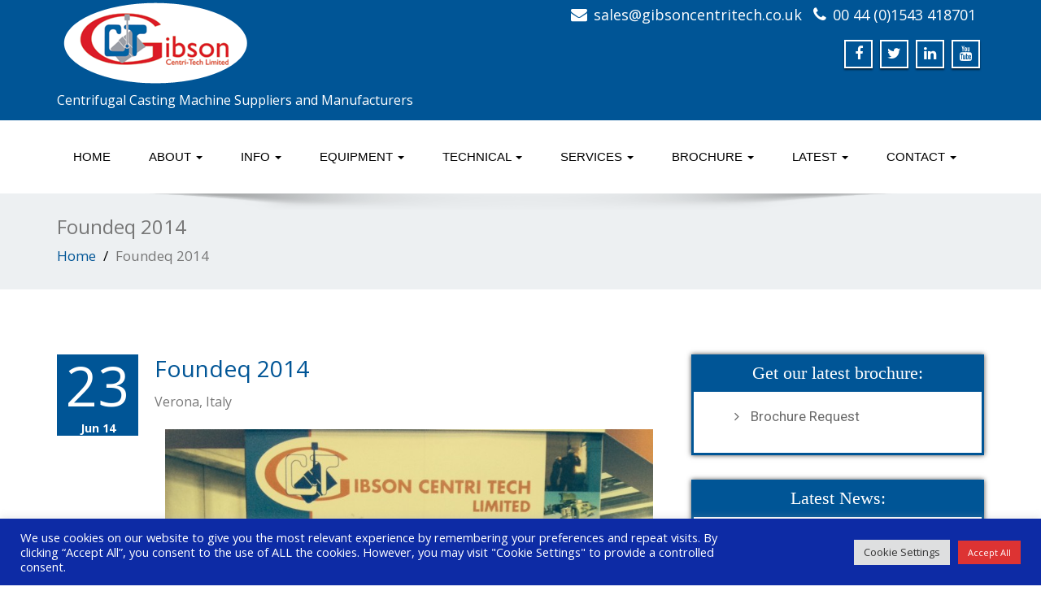

--- FILE ---
content_type: text/html; charset=UTF-8
request_url: https://www.gibsoncentritech.com/foundeq-2014-verona/
body_size: 14585
content:
<!DOCTYPE html>
 <!--[if lt IE 7]>
    <html class="no-js lt-ie9 lt-ie8 lt-ie7"> <![endif]-->
    <!--[if IE 7]>
    <html class="no-js lt-ie9 lt-ie8"> <![endif]-->
    <!--[if IE 8]>
    <html class="no-js lt-ie9"> <![endif]-->
    <!--[if gt IE 8]><!-->
<html lang="en-US"><!--<![endif]-->
<head>
	<meta http-equiv="X-UA-Compatible" content="IE=edge">
    <meta name="viewport" content="width=device-width, initial-scale=1.0">  
    <meta http-equiv="Content-Type" content="text/html" charset="UTF-8" />
	<meta name="generator" content="WordPress 4.9.26"/>
	<title>Centrifugal Casting Machines | Foundeq 2014</title>
	<link rel="stylesheet" href="https://www.gibsoncentritech.com/wp-content/themes/enigma-premium/style.css" type="text/css" media="screen" />
			<link rel="shortcut icon" href="https://www.gibsoncentritech.com/wp-content/uploads/2015/07/favicon.png" /> 
		
	<style type="text/css">
#enigma_nav_top ul li.current-menu-parent { background-color:#005596 !important; }
#enigma_nav_top ul li.current-menu-parent { color:#fff; } 
a.dropdown-toggle{ color:#fff; }

#wrapper{
	background: #ffffff;
} 
/*  header contact info section ***/
.header_section{
	background-color:#005596 !important;
	color:#fff;
}
/** navbar menus ***/
.navigation_menu{
	background-color: #fff;
	border-top:2px solid #005596 !important;
}

.navbar-default .navbar-nav > .active > a, .navbar-default .navbar-nav > .active > a:hover, .navbar-default .navbar-nav > .active > a:focus {
	background-color: #005596 !important;
}


.navbar-default .navbar-nav > .open > a,
.navbar-default .navbar-nav > .open > a:hover,
.navbar-default .navbar-nav > .open > a:focus {
	background-color: #005596 !important;
}

.navbar-default .navbar-nav > li > a:hover,
.navbar-default .navbar-nav > li > a:focus {
	background-color: #005596 !important;
}

.dropdown-menu {
	background-color: rgba(19, 101, 151, 0.9);
}
/** headings titles css ***/
.enigma_heading_title h3 {
	border-bottom: 4px solid #005596 !important;
	color: #3b3b3b;
}
.enigma_heading_title2 h3 {
	border-bottom: 2px solid #005596 !important;
	color: #3b3b3b;
}
/** slider css ***/
.carousel-list li {
	background:rgba(19, 101, 151, 0.8);
}

/** service  section css ***/
.enigma_service_iocn{
	border: 4px solid #005596 !important;
	background-size: 100% 200%;
	background-color:#005596 !important;
	background-image: linear-gradient(to bottom, #005596 !important 50%, #fff 50%);
}
.enigma_service_area:hover .enigma_service_iocn i {
	color:#005596 !important;	
}
.enigma_service_area:hover .enigma_service_iocn{
	background-position: 0 -100% !important;
	background-color:#ffffff !important;
}

.enigma_service_iocn_2 i{
	background: #fff;
	border: 4px solid #005596 !important;
}
.enigma_service_iocn_2 i{
	color: #005596 !important;
	background-size: 100% 200%;
	background-image: linear-gradient(to bottom, #fff 50%, #005596 !important 50%);
 }
  .enigma_service_area_2:hover .enigma_service_iocn_2 i{
	background-position: 0 -100%;
	color: #ffffff;
	background-color:#005596 !important;
}

/****************portfolio css ********************************************************
********************************************************************************/

.enigma_home_portfolio_showcase .enigma_home_portfolio_showcase_icons a {
	background-color: #005596 !important;
	border:2px solid #005596 !important;
	color:#fff;
}
.enigma_home_portfolio_showcase .enigma_home_portfolio_showcase_icons a:hover{
	background-color: #ffffff !important;
	border:2px solid #005596 !important;
	color:#005596 !important;
}
.enigma_home_portfolio_caption {
	border-left:1px solid #ccc;
	border-bottom:4px solid #005596 !important;
	border-right:1px solid #ccc;
}

.enigma_home_portfolio_caption:hover{
    background: #005596 !important;
}
.enigma_home_portfolio_caption:hover  h3 a ,.enigma_home_portfolio_caption:hover  small{
   color: #ffffff;
}
.img-wrapper:hover .enigma_home_portfolio_caption{
 background: #005596 !important;
 border-left:1px solid #005596 !important;
	border-bottom:4px solid #005596 !important;
	border-right:1px solid #005596 !important;
}
.img-wrapper:hover .enigma_home_portfolio_caption  h3 a,.img-wrapper:hover .enigma_home_portfolio_caption  small{
 color: #ffffff;
}

.enigma_proejct_button a {
	background-color: #f8504b;
	color: #FFFFFF;
	border: 2px solid #005596 !important;
	transition: all 0.4s ease 0s;
}
.enigma_proejct_button a:hover {
	background-color: #ffffff;
	color: #005596 !important;
	border: 2px solid #005596 !important;
	text-decoration:none;
	
}


.enigma_carousel-prev, .enigma_carousel-next {
    background-color: #fff;
	border: 2px solid #005596 !important;
}
.enigma_carousel-prev:hover, .enigma_carousel-next:hover {
    background-color: #005596 !important;
	color:#fff;
}
.enigma_carousel-prev:hover i, .enigma_carousel-next:hover i{
    color:#fff !important;
}
.enigma_carousel-prev i,
.enigma_carousel-next i {
	color: #005596 !important;
}

/*** project detail ***/
.enigma_portfolio_detail_pagi li a {
	color: #404040;
	border:2px solid #005596 !important;
	text-align:center;
	background-size: 100% 200%;
	background-color: #005596 !important;
    background-image: linear-gradient(to bottom, #005596 !important 50%, #ffffff 50%);
   -webkit-transition: all ease 0.5s;
    -moz-transition: all ease 0.5s;
    transition: all ease 0.5s;
	
}
.enigma_portfolio_detail_pagi li a:hover {
	color: #404040;
	border:2px solid ffffff;
	background-position: 0 -100%;
	background-color:#ffffff;
}

.enigma_portfolio_detail_pagi li a span{
	color:#fff;
	line-height:35px;
}
.enigma_portfolio_detail_pagi li a:hover span{
	color:#ffffff;
}
.enigma-project-detail-sidebar p small {
	color:#777777;
	
}

.enigma-project-detail-sidebar .launch-enigma-project a {

	color: #ffffff;
	border: 2px solid #005596 !important;
	background-size: 100% 200%;
	background-color: #005596 !important;
    background-image: linear-gradient(to bottom, #005596 !important 50%, #ffffff 50%);
   -webkit-transition: all ease 0.5s;
    -moz-transition: all ease 0.5s;
    transition: all ease 0.5s;
}
.enigma-project-detail-sidebar .launch-enigma-project a:hover {	
	background-color: #ffffff !important;
	color: #005596;
	border: 2px solid #005596;
	background-position: 0 -100%;	
}

/** gallery css **/

.enigma_gallery_showcase .enigma_gallery_showcase_icons a {
	background-color: #005596 !important;
	border:2px solid #005596 !important;
	color:#fff;
}

.enigma_gallery_showcase .enigma_gallery_showcase_icons a:hover{
	background-color: #ffffff;
	border:2px solid #005596 !important;
	color:#005596 !important;
}


/**************** blog css ********************************************************
********************************************************************************/

/** blog thumbnail css **/
.enigma_blog_thumb_wrapper{
	background:#fff;
	border-bottom: 5px solid #005596 !important;
	box-shadow: 0 0 6px rgba(0,0,0,.7);

}
.enigma_blog_thumb_wrapper h2 a{
	color:#005596 !important;
	transition: all 0.4s ease 0s;
}

.enigma_blog_thumb_wrapper h2:hover a{
	color:#005596 !important;

}
.enigma_blog_thumb_date li i{
	color: #005596 !important;
}
.enigma_tags a{
	background-size: 100% 200%;
	
    background-image: linear-gradient(to bottom, #edf0f2 50%, #005596 !important 50%);
 }

.enigma_tags a:hover{
	color:#fff;
	background-position: 0 -100%;
	background-color:#005596 !important;
}
.enigma_tags a i{
	color:#005596 !important;
}
.enigma_tags a:hover i{
	color:#fff;
}

.enigma_blog_thumb_wrapper span a i{
	color: #005596 !important;
}
.enigma_blog_thumb_wrapper span a {
	color:#555;
	
}.enigma_blog_thumb_footer{
	padding-top:20px;
	padding-bottom:10px;
	border-top:3px solid  #f5f5f5;
}

.enigma_blog_read_btn{
	border: 2px solid #005596 !important;
	background-size: 100% 200%;
	background-color:#005596 !important;
    background-image: linear-gradient(to bottom, #005596 !important 50%, #fff 50%);
   }
.enigma_blog_read_btn i {
	margin-right:5px;
}
.enigma_blog_read_btn:hover{
	background-position: 0 -100%;
	color: #005596 !important;
	background-color:#ffffff !important;
}

.enigma_blog_thumb_wrapper_showcase .enigma_blog_thumb_wrapper_showcase_icons a {
	background-color: #005596 !important;
	color: #fff !important;
	-webkit-transition: all .25s ease-in;
    -moz-transition: all .25s ease-in;
    -o-transition: all .25s ease-in;
    transition: all .25s ease-in;
}
.enigma_blog_thumb_wrapper_showcase .enigma_blog_thumb_wrapper_showcase_icons a:hover{
	background-color: #ffffff;
	border: 2px solid #005596 !important;
	color: #005596 !important;
}
/********* Blog Full width css ********/
.enigma_post_date {
	background: #005596 !important;
	color: #ffffff;
}
.enigma_blog_comment:hover i, .enigma_blog_comment:hover h6{
	color:#005596 !important;
} 
.enigma_fuul_blog_detail_padding h2 a{
	color:#005596 !important;
}
.enigma_fuul_blog_detail_padding h2  a:hover{
	color:#005596 !important;
}
/*** blog sidebar css **/
.enigma_recent_widget_post h3 a {
	color:#005596 !important;
}
.enigma_sidebar_widget {
	border-left: 3px solid #005596 !important;
	border-right: 3px solid #005596 !important;
	border-bottom: 3px solid #005596 !important;
}
.enigma_sidebar_widget_title{
	background:#005596 !important;
}
.enigma_sidebar_link p a:hover ,.enigma_sidebar_widget ul li a:hover {
	color: #005596 !important;
}

.enigma_widget_tags a , .tagcloud a{
	background-size: 100% 200%;
    background-image: linear-gradient(to bottom, #edf0f2 50%, #005596 !important 50%);
 }
.enigma_widget_tags a:hover , .tagcloud a:hover{
	border: 1px solid #005596 !important;
	background-position: 0 -100%;
	color: #fff;
	background-color:#005596 !important;
}

/** blog detail **/
.enigma_author_detail_wrapper{
	background: #005596 !important;
	padding:15px;
	margin-bottom:40px;
	
}
.enigma_author_detail_wrapper{
	border-left:2px solid #005596 !important;
}
/** blog  form input css **/ 
.reply a {
	color: #005596 !important;
}
.enigma_con_input_control:focus, .enigma_con_textarea_control:focus,
.enigma_contact_input_control:focus, .enigma_contact_textarea_control:focus {
  border-color: #005596 !important;
  -webkit-box-shadow: inset 0 0px 0px #005596, 0 0 5px #005596 !important;
          box-shadow: inset 0 0px 0px #005596, 0 0 5px #005596 !important;
}
.enigma_send_button , #enigma_send_button{
	border-color: #005596 !important;
	color: #6a6a6a;
	background-size: 100% 200%;
    background-image: linear-gradient(to bottom, #fff 50%, #005596 !important 50%);
   -webkit-transition: all ease 0.5s;
    -moz-transition: all ease 0.5s;
    transition: all ease 0.5s;
}
.enigma_send_button:hover ,#enigma_send_button:hover{
	background-position: 0 -100%;
    border: 2px solid #005596 !important;
	color: #ffffff;
	background-color:#005596 !important;
}



.enigma_blog_pagination {
	background-color: #FFFFFF;	
}
.enigma_blog_pagi a {
	border: 1px solid #dbdbdb !important;
	background-color: #ffffff;
	background-size: 100% 200%;
	background-image: linear-gradient(to bottom, #fff 50%, #005596 50%);
   -webkit-transition: all ease 0.5s;
    -moz-transition: all ease 0.5s;
    transition: all ease 0.5s;
	color: #777777;
}
.enigma_blog_pagi a:hover, .enigma_blog_pagi a.active {
	background-position: 0 -100%;
	color: #ffffff;
	background-color:#005596;
}

/****** Testimonial css *******************************************
****************************************************************/
.enigma_testimonial_area i{
	color:#005596;
}
.enigma_testimonial_area img{
	border: 10px solid #005596;
}
.pager a{
	background: #fff;
	border: 2px solid #005596;
}
.pager a.selected{
	background: #005596;
	border: 2px solid #005596;
}
/**** Client Css *************************************************
****************************************************************/
.enigma_client_wrapper:hover {
	border: 4px solid #005596;

}
.enigma_client_prev, .enigma_client_next {
    background-color: #fff;
	border: 2px solid #005596;
}
.enigma_client_prev:hover, .enigma_client_next:hover {
    background-color: #005596;
	color:#fff;
}
.enigma_client_prev:hover i, .enigma_client_next:hover i{
    color:#fff;
}

.enigma_carousel-prev i,
.enigma_carousel-next i {
	color: #005596;
}
/**** About us page Css *************************************************
****************************************************************/
.enigma_team_showcase .enigma_team_showcase_icons a {
	background-color: #005596;
	border:2px solid #005596;
	color:#fff;
}

.enigma_team_showcase .enigma_team_showcase_icons a:hover{
	background-color: #ffffff;
	border:2px solid #005596;
	color:#005596;
}

.enigma_team_caption:hover{
    background: #005596;
}
.enigma_team_caption:hover  h3 a ,.enigma_team_caption:hover  small{
   color: #ffffff;
}

.enigma_team_wrapper:hover .enigma_team_caption{
 background: #005596;
}
.enigma_team_wrapper:hover .enigma_team_caption  h3 ,.enigma_team_wrapper:hover .enigma_team_caption  small{
 color: #ffffff;
}
/***** Call Out Section *****************************************************************
***************************************************************************************/
.enigma_callout_area {
	background-color: #005596;

}
/***** Footer Area Css *****************************************************************
***************************************************************************************/
.enigma_footer_area{
	background: #005596;
	border-top: 0px solid #6B6B6B;
}
/***** Contact Info Css *****************************************************************
***************************************************************************************/
.enigma_contact_info li .desc {
	color: #005596;
}
/***** Shortcode  Css *****************************************************************
***************************************************************************************/
/*Dropcaps Styles*/
.enigma_dropcape_square span {
	background-color: #005596;
    color: #FFFFFF;
}
.enigma_dropcape_simple span {
    color: #005596;
}
.enigma_dropcape_circle span {
	background-color: #005596;
    color: #FFFFFF;
}
.breadcrumb li a {
color: #005596 !important;
}
/** progress bar or nav button css */
.progress-bar {
	background-color: #005596 !important;
}
.btn-search{
	background:#005596 !important;
}
.nav-pills > li  > a{
	border: 3px solid #005596 !important;
	background-size: 100% 200%;
	background-color:#fff;
    background-image: linear-gradient(to bottom, #fff 50%, #005596 50%) !important;
}
.nav-pills > li.active > a, .nav-pills > li  > a:hover, .nav-pills > li.active > a:hover, .nav-pills > li.active > a:focus {
	background-color:#005596 !important;
	background-image: linear-gradient(to bottom, #005596 50%, #005596 50%) !important;
}
.nav-stacked > li  > a
{
	border: 1px solid #005596 !important;
	background-size: 100% 200%;
	background-color:#005596;
    background-image: linear-gradient(to bottom, #fff 50%, #005596 50%) !important;
 }
 .nav-stacked > li.active > a, .nav-stacked > li  > a:hover, .nav-stacked > li.active > a:hover, .nav-stacked > li.active > a:focus {
	background-color:#005596 !important;
	background-image: linear-gradient(to bottom, #005596 50%, #005596 50%) !important;
}

.navbar-toggle {
background-color: #005596 !important;
border: 1px solid #005596 !important;
}

.navbar-default .navbar-toggle:hover, .navbar-default .navbar-toggle:focus {
background-color: #005596 !important;
}
.enigma_blockquote_section blockquote {
border-left: 5px solid #005596 ;
}
blockquote {
    border-left: 5px solid #005596;
 }
 
/*Cal Widget*/
#wp-calendar caption {
background-color: #005596;
color: #ffffff;
}

.enigma_footer_widget_column ul li a ,.enigma_footer_widget_column ul#recentcomments li {color: #f2f2f2;}
.enigma_footer_widget_column ul li a:hover{color: #005596;}

.navbar-default .navbar-nav > li > a:hover,
.navbar-default .navbar-nav > li > a:focus {
	-webkit-border-radius: 0px;
	-moz-border-radius: 0px;
	border-radius: 0px;
	-webkit-box-shadow: 3px 3px 0 #005596 !important;
	-moz-box-shadow: 3px 3px 0 #005596 !important;
	box-shadow: 3px 3px 0 #005596 !important;
	color:#fff;
	background-color:#005596 !important;
	font-family: 'Arimo',Arial, Helvetica, sans-serif;
	font-weight: normal;
	font-size:15px;
}
.dropdown-menu {
    background-clip: padding-box;
    background-color: #005596 !important;
    border: 1px solid rgba(0, 0, 0, 0.15);
    border-radius: 4px;
    box-shadow: 0 6px 12px rgba(0, 0, 0, 0.176);
    display: none;
    float: left;
    font-size: 14px;
    left: 0;
    list-style: none outside none;
    margin: 2px 0 0;
    min-width: 160px;
    padding: 5px 0;
    position: absolute;
    top: 100%;
    z-index: 1000;
}

</style>
<!-- All In One SEO Pack 3.6.2ob_start_detected [-1,-1] -->
<script type="application/ld+json" class="aioseop-schema">{"@context":"https://schema.org","@graph":[{"@type":"Organization","@id":"https://www.gibsoncentritech.com/#organization","url":"https://www.gibsoncentritech.com/","name":"Centrifugal Casting Machines","sameAs":[]},{"@type":"WebSite","@id":"https://www.gibsoncentritech.com/#website","url":"https://www.gibsoncentritech.com/","name":"Centrifugal Casting Machines","publisher":{"@id":"https://www.gibsoncentritech.com/#organization"}},{"@type":"WebPage","@id":"https://www.gibsoncentritech.com/foundeq-2014-verona/#webpage","url":"https://www.gibsoncentritech.com/foundeq-2014-verona/","inLanguage":"en-US","name":"Foundeq 2014","isPartOf":{"@id":"https://www.gibsoncentritech.com/#website"},"breadcrumb":{"@id":"https://www.gibsoncentritech.com/foundeq-2014-verona/#breadcrumblist"},"datePublished":"2014-06-23T13:22:08+00:00","dateModified":"2015-06-03T09:31:36+00:00"},{"@type":"Article","@id":"https://www.gibsoncentritech.com/foundeq-2014-verona/#article","isPartOf":{"@id":"https://www.gibsoncentritech.com/foundeq-2014-verona/#webpage"},"author":{"@id":"https://www.gibsoncentritech.com/author/admin/#author"},"headline":"Foundeq 2014","datePublished":"2014-06-23T13:22:08+00:00","dateModified":"2015-06-03T09:31:36+00:00","commentCount":0,"mainEntityOfPage":{"@id":"https://www.gibsoncentritech.com/foundeq-2014-verona/#webpage"},"publisher":{"@id":"https://www.gibsoncentritech.com/#organization"},"articleSection":"Exhibitions"},{"@type":"Person","@id":"https://www.gibsoncentritech.com/author/admin/#author","name":"admin","sameAs":[],"image":{"@type":"ImageObject","@id":"https://www.gibsoncentritech.com/#personlogo","url":"https://secure.gravatar.com/avatar/370d0600fc336e4170807f5bdf716108?s=96&d=mm&r=g","width":96,"height":96,"caption":"admin"}},{"@type":"BreadcrumbList","@id":"https://www.gibsoncentritech.com/foundeq-2014-verona/#breadcrumblist","itemListElement":[{"@type":"ListItem","position":1,"item":{"@type":"WebPage","@id":"https://www.gibsoncentritech.com/","url":"https://www.gibsoncentritech.com/","name":"Centrifugal Casting machines - Gibson Centri Tech "}},{"@type":"ListItem","position":2,"item":{"@type":"WebPage","@id":"https://www.gibsoncentritech.com/foundeq-2014-verona/","url":"https://www.gibsoncentritech.com/foundeq-2014-verona/","name":"Foundeq 2014"}}]}]}</script>
<link rel="canonical" href="https://www.gibsoncentritech.com/foundeq-2014-verona/" />
			<script type="text/javascript" >
				window.ga=window.ga||function(){(ga.q=ga.q||[]).push(arguments)};ga.l=+new Date;
				ga('create', 'UA-32771513-2', 'auto');
				// Plugins
				
				ga('send', 'pageview');
			</script>
			<script async src="https://www.google-analytics.com/analytics.js"></script>
			<!-- All In One SEO Pack -->
<link rel='dns-prefetch' href='//maxcdn.bootstrapcdn.com' />
<link rel='dns-prefetch' href='//fonts.googleapis.com' />
<link rel='dns-prefetch' href='//s.w.org' />
<link rel="alternate" type="application/rss+xml" title="Centrifugal Casting Machines &raquo; Feed" href="https://www.gibsoncentritech.com/feed/" />
<link rel="alternate" type="application/rss+xml" title="Centrifugal Casting Machines &raquo; Comments Feed" href="https://www.gibsoncentritech.com/comments/feed/" />
		<script type="text/javascript">
			window._wpemojiSettings = {"baseUrl":"https:\/\/s.w.org\/images\/core\/emoji\/11\/72x72\/","ext":".png","svgUrl":"https:\/\/s.w.org\/images\/core\/emoji\/11\/svg\/","svgExt":".svg","source":{"concatemoji":"https:\/\/www.gibsoncentritech.com\/wp-includes\/js\/wp-emoji-release.min.js?ver=4.9.26"}};
			!function(e,a,t){var n,r,o,i=a.createElement("canvas"),p=i.getContext&&i.getContext("2d");function s(e,t){var a=String.fromCharCode;p.clearRect(0,0,i.width,i.height),p.fillText(a.apply(this,e),0,0);e=i.toDataURL();return p.clearRect(0,0,i.width,i.height),p.fillText(a.apply(this,t),0,0),e===i.toDataURL()}function c(e){var t=a.createElement("script");t.src=e,t.defer=t.type="text/javascript",a.getElementsByTagName("head")[0].appendChild(t)}for(o=Array("flag","emoji"),t.supports={everything:!0,everythingExceptFlag:!0},r=0;r<o.length;r++)t.supports[o[r]]=function(e){if(!p||!p.fillText)return!1;switch(p.textBaseline="top",p.font="600 32px Arial",e){case"flag":return s([55356,56826,55356,56819],[55356,56826,8203,55356,56819])?!1:!s([55356,57332,56128,56423,56128,56418,56128,56421,56128,56430,56128,56423,56128,56447],[55356,57332,8203,56128,56423,8203,56128,56418,8203,56128,56421,8203,56128,56430,8203,56128,56423,8203,56128,56447]);case"emoji":return!s([55358,56760,9792,65039],[55358,56760,8203,9792,65039])}return!1}(o[r]),t.supports.everything=t.supports.everything&&t.supports[o[r]],"flag"!==o[r]&&(t.supports.everythingExceptFlag=t.supports.everythingExceptFlag&&t.supports[o[r]]);t.supports.everythingExceptFlag=t.supports.everythingExceptFlag&&!t.supports.flag,t.DOMReady=!1,t.readyCallback=function(){t.DOMReady=!0},t.supports.everything||(n=function(){t.readyCallback()},a.addEventListener?(a.addEventListener("DOMContentLoaded",n,!1),e.addEventListener("load",n,!1)):(e.attachEvent("onload",n),a.attachEvent("onreadystatechange",function(){"complete"===a.readyState&&t.readyCallback()})),(n=t.source||{}).concatemoji?c(n.concatemoji):n.wpemoji&&n.twemoji&&(c(n.twemoji),c(n.wpemoji)))}(window,document,window._wpemojiSettings);
		</script>
		<style type="text/css">
img.wp-smiley,
img.emoji {
	display: inline !important;
	border: none !important;
	box-shadow: none !important;
	height: 1em !important;
	width: 1em !important;
	margin: 0 .07em !important;
	vertical-align: -0.1em !important;
	background: none !important;
	padding: 0 !important;
}
</style>
<link rel='stylesheet' id='gtranslate-style-css'  href='https://www.gibsoncentritech.com/wp-content/plugins/gtranslate/gtranslate-style24.css?ver=4.9.26' type='text/css' media='all' />
<link rel='stylesheet' id='ultimate-tables-style-css'  href='https://www.gibsoncentritech.com/wp-content/plugins/ultimate-tables/css/ultimate-tables.css?ver=4.9.26' type='text/css' media='all' />
<link rel='stylesheet' id='ultimate-datatables-style-css'  href='https://www.gibsoncentritech.com/wp-content/plugins/ultimate-tables/css/jquery.dataTables.css?ver=4.9.26' type='text/css' media='all' />
<link rel='stylesheet' id='cookie-law-info-css'  href='https://www.gibsoncentritech.com/wp-content/plugins/cookie-law-info/public/css/cookie-law-info-public.css?ver=2.1.2' type='text/css' media='all' />
<link rel='stylesheet' id='cookie-law-info-gdpr-css'  href='https://www.gibsoncentritech.com/wp-content/plugins/cookie-law-info/public/css/cookie-law-info-gdpr.css?ver=2.1.2' type='text/css' media='all' />
<link rel='stylesheet' id='bootstrap-css'  href='https://www.gibsoncentritech.com/wp-content/themes/enigma-premium/css/bootstrap.css?ver=4.9.26' type='text/css' media='all' />
<link rel='stylesheet' id='enigma-theme-css'  href='https://www.gibsoncentritech.com/wp-content/themes/enigma-premium/css/enigma-theme.css?ver=4.9.26' type='text/css' media='all' />
<link rel='stylesheet' id='layout-responsive-css'  href='https://www.gibsoncentritech.com/wp-content/themes/enigma-premium/css/switcher/layout-responsive.css?ver=4.9.26' type='text/css' media='all' />
<link rel='stylesheet' id='media-responsive-css'  href='https://www.gibsoncentritech.com/wp-content/themes/enigma-premium/css/media-responsive.css?ver=4.9.26' type='text/css' media='all' />
<link rel='stylesheet' id='animations-css'  href='https://www.gibsoncentritech.com/wp-content/themes/enigma-premium/css/animations.css?ver=4.9.26' type='text/css' media='all' />
<link rel='stylesheet' id='theme-animtae-css'  href='https://www.gibsoncentritech.com/wp-content/themes/enigma-premium/css/theme-animtae.css?ver=4.9.26' type='text/css' media='all' />
<link rel='stylesheet' id='font-awesome-css'  href='//maxcdn.bootstrapcdn.com/font-awesome/4.3.0/css/font-awesome.min.css?ver=4.9.26' type='text/css' media='all' />
<link rel='stylesheet' id='OpenSansRegular-css'  href='//fonts.googleapis.com/css?family=Open+Sans&#038;ver=4.9.26' type='text/css' media='all' />
<link rel='stylesheet' id='OpenSansBold-css'  href='//fonts.googleapis.com/css?family=Open+Sans%3A700&#038;ver=4.9.26' type='text/css' media='all' />
<link rel='stylesheet' id='OpenSansSemiBold-css'  href='//fonts.googleapis.com/css?family=Open+Sans%3A600&#038;ver=4.9.26' type='text/css' media='all' />
<link rel='stylesheet' id='RobotoRegular-css'  href='//fonts.googleapis.com/css?family=Roboto&#038;ver=4.9.26' type='text/css' media='all' />
<link rel='stylesheet' id='RobotoBold-css'  href='//fonts.googleapis.com/css?family=Roboto%3A700&#038;ver=4.9.26' type='text/css' media='all' />
<link rel='stylesheet' id='RalewaySemiBold-css'  href='//fonts.googleapis.com/css?family=Raleway%3A600&#038;ver=4.9.26' type='text/css' media='all' />
<link rel='stylesheet' id='Courgette-css'  href='//fonts.googleapis.com/css?family=Courgette&#038;ver=4.9.26' type='text/css' media='all' />
<link rel='stylesheet' id='photobox-css'  href='https://www.gibsoncentritech.com/wp-content/themes/enigma-premium/photobox/photobox.css?ver=4.9.26' type='text/css' media='all' />
<link rel='stylesheet' id='lightboxStyle-css'  href='https://www.gibsoncentritech.com/wp-content/plugins/lightbox-plus/css/shadowed/colorbox.min.css?ver=2.7.2' type='text/css' media='screen' />
<script>if (document.location.protocol != "https:") {document.location = document.URL.replace(/^http:/i, "https:");}</script><script type='text/javascript' src='https://www.gibsoncentritech.com/wp-includes/js/jquery/jquery.js?ver=1.12.4'></script>
<script type='text/javascript' src='https://www.gibsoncentritech.com/wp-includes/js/jquery/jquery-migrate.min.js?ver=1.4.1'></script>
<script type='text/javascript'>
/* <![CDATA[ */
var Cli_Data = {"nn_cookie_ids":[],"cookielist":[],"non_necessary_cookies":[],"ccpaEnabled":"","ccpaRegionBased":"","ccpaBarEnabled":"","strictlyEnabled":["necessary","obligatoire"],"ccpaType":"gdpr","js_blocking":"1","custom_integration":"","triggerDomRefresh":"","secure_cookies":""};
var cli_cookiebar_settings = {"animate_speed_hide":"500","animate_speed_show":"500","background":"#0d2ba5","border":"#b1a6a6c2","border_on":"","button_1_button_colour":"#1e73be","button_1_button_hover":"#185c98","button_1_link_colour":"#fff","button_1_as_button":"1","button_1_new_win":"","button_2_button_colour":"#333","button_2_button_hover":"#292929","button_2_link_colour":"#444","button_2_as_button":"","button_2_hidebar":"","button_3_button_colour":"#dedfe0","button_3_button_hover":"#b2b2b3","button_3_link_colour":"#333333","button_3_as_button":"1","button_3_new_win":"","button_4_button_colour":"#dedfe0","button_4_button_hover":"#b2b2b3","button_4_link_colour":"#333333","button_4_as_button":"1","button_7_button_colour":"#dd3333","button_7_button_hover":"#b12929","button_7_link_colour":"#fff","button_7_as_button":"1","button_7_new_win":"","font_family":"inherit","header_fix":"","notify_animate_hide":"1","notify_animate_show":"","notify_div_id":"#cookie-law-info-bar","notify_position_horizontal":"right","notify_position_vertical":"bottom","scroll_close":"","scroll_close_reload":"","accept_close_reload":"","reject_close_reload":"","showagain_tab":"","showagain_background":"#fff","showagain_border":"#000","showagain_div_id":"#cookie-law-info-again","showagain_x_position":"100px","text":"#ffffff","show_once_yn":"","show_once":"10000","logging_on":"","as_popup":"","popup_overlay":"1","bar_heading_text":"","cookie_bar_as":"banner","popup_showagain_position":"bottom-right","widget_position":"left"};
var log_object = {"ajax_url":"https:\/\/www.gibsoncentritech.com\/wp-admin\/admin-ajax.php"};
/* ]]> */
</script>
<script type='text/javascript' src='https://www.gibsoncentritech.com/wp-content/plugins/cookie-law-info/public/js/cookie-law-info-public.js?ver=2.1.2'></script>
<script type='text/javascript' src='https://www.gibsoncentritech.com/wp-content/themes/enigma-premium/js/menu.js?ver=4.9.26'></script>
<script type='text/javascript' src='https://www.gibsoncentritech.com/wp-content/themes/enigma-premium/js/bootstrap.min.js?ver=4.9.26'></script>
<script type='text/javascript' src='https://www.gibsoncentritech.com/wp-content/themes/enigma-premium/js/enigma_theme_script.js?ver=4.9.26'></script>
<script type='text/javascript' src='https://www.gibsoncentritech.com/wp-content/themes/enigma-premium/js/carouFredSel-6.2.1/jquery.carouFredSel-6.2.1.js?ver=4.9.26'></script>
<script type='text/javascript' src='https://www.gibsoncentritech.com/wp-content/themes/enigma-premium/photobox/jquery.photobox.js?ver=4.9.26'></script>
<link rel='https://api.w.org/' href='https://www.gibsoncentritech.com/wp-json/' />
<link rel="EditURI" type="application/rsd+xml" title="RSD" href="https://www.gibsoncentritech.com/xmlrpc.php?rsd" />
<link rel="wlwmanifest" type="application/wlwmanifest+xml" href="https://www.gibsoncentritech.com/wp-includes/wlwmanifest.xml" /> 
<link rel='prev' title='Metef exhibition 2014' href='https://www.gibsoncentritech.com/metef-exhibition-11-13th-june-2014/' />
<link rel='next' title='GIFA 2015' href='https://www.gibsoncentritech.com/gifa-2015/' />
<meta name="generator" content="WordPress 4.9.26" />
<link rel='shortlink' href='https://www.gibsoncentritech.com/?p=210' />
<link rel="alternate" type="application/json+oembed" href="https://www.gibsoncentritech.com/wp-json/oembed/1.0/embed?url=https%3A%2F%2Fwww.gibsoncentritech.com%2Ffoundeq-2014-verona%2F" />
<link rel="alternate" type="text/xml+oembed" href="https://www.gibsoncentritech.com/wp-json/oembed/1.0/embed?url=https%3A%2F%2Fwww.gibsoncentritech.com%2Ffoundeq-2014-verona%2F&#038;format=xml" />
</head>
<body data-rsssl=1 class="post-template-default single single-post postid-210 single-format-standard wide" style='background-image: url("https://www.gibsoncentritech.com/wp-content/themes/enigma-premium/images/bg-patterns/bg_img1.png");'>
<div id="wrapper"  >
	<!-- Header Section -->
	<div class="header_section" >
		<div class="container" >
			<!-- Logo & Contact Info -->
			<div class="row ">
				<div class="col-md-6 col-sm-12 wl_rtl">					
					<div claSS="logo">						
						<a href="https://www.gibsoncentritech.com/" title="Centrifugal Casting Machines" rel="home">
												<img class="img-responsive" src="https://www.gibsoncentritech.com/wp-content/uploads/2020/03/Gibson-Logo2020.png" style="height:105px; width:250px;" />
												</a>
						<p>Centrifugal Casting Machine Suppliers and Manufacturers</p>
					</div>
				</div>				
				<div class="col-md-6 col-sm-12">					
					<ul class="head-contact-info">
											<li><i class="fa fa-envelope"></i><a href="mailto:sales@gibsoncentritech.co.uk">sales@gibsoncentritech.co.uk</a></li>
											<li><i class="fa fa-phone"></i><a href="tel:00 44 (0)1543 418701">00 44 (0)1543 418701</a></li>
											</ul>					
										<ul class="social">
										<li class="facebook" data-toggle="tooltip" data-placement="bottom" title="Facebook"><a  href="https://www.facebook.com/Gibson-Centri-Tech-Limited-1004838646339559/"><i class="fa fa-facebook"></i></a></li>
										<li class="twitter" data-toggle="tooltip" data-placement="bottom" title="Twiiter"><a href="https://twitter.com/GibsonCentri"><i class="fa fa-twitter"></i></a></li>
										<li class="linkedin" data-toggle="tooltip" data-placement="bottom" title="Linkedin"><a href="https://www.linkedin.com/company/gibson-centri-tech/"><i class="fa fa-linkedin"></i></a></li>
										<li class="youtube" data-toggle="tooltip" data-placement="bottom" title="Youtube"><a href="https://www.youtube.com/channel/UC6BuSL0byvp1sL0P-Dg3m6w"><i class="fa fa-youtube"></i></a></li>
	                					</ul>
									</div>				
			</div>
			<!-- /Logo & Contact Info -->
		</div>	
	</div>	
	<!-- /Header Section -->
	<!-- Navigation  menus -->
	<div class="navigation_menu "  data-spy="affix" data-offset-top="95" id="enigma_nav_top">
		<span id="header_shadow"></span>
		<div class="container navbar-container" >
			<nav class="navbar navbar-default " role="navigation">
				<div class="navbar-header">
					<button type="button" class="navbar-toggle" data-toggle="collapse" data-target="#menu">
					  <span class="sr-only">Toggle navigation</span>					 
					  <span class="icon-bar"></span>
					  <span class="icon-bar"></span>
					  <span class="icon-bar"></span>
					</button>
				</div>
				<div id="menu" class="collapse navbar-collapse ">	
				<div class="menu-main-menu-container"><ul id="menu-main-menu" class="nav navbar-nav"><li id="menu-item-267" class="menu-item menu-item-type-post_type menu-item-object-page menu-item-home menu-item-267"><a title="Centrifugal Casting Machines" href="https://www.gibsoncentritech.com/">Home</a></li>
<li id="menu-item-488" class="menu-item menu-item-type-custom menu-item-object-custom menu-item-has-children menu-item-488 dropdown"><a href="#" data-toggle="dropdown" data-target="#" class="dropdown-toggle">About  <b class="caret"></b></a>
<ul class="dropdown-menu">
	<li id="menu-item-268" class="menu-item menu-item-type-post_type menu-item-object-page menu-item-268"><a title="About Gibson Centri Tech" href="https://www.gibsoncentritech.com/about/">About</a></li>
	<li id="menu-item-652" class="menu-item menu-item-type-post_type menu-item-object-page menu-item-652"><a href="https://www.gibsoncentritech.com/history/">History</a></li>
</ul>
</li>
<li id="menu-item-273" class="menu-item menu-item-type-custom menu-item-object-custom menu-item-has-children menu-item-273 dropdown"><a href="#" data-toggle="dropdown" data-target="#" class="dropdown-toggle">Info  <b class="caret"></b></a>
<ul class="dropdown-menu">
	<li id="menu-item-294" class="menu-item menu-item-type-post_type menu-item-object-page menu-item-294"><a title="Centrifugal Casting Process Animation" href="https://www.gibsoncentritech.com/centrifugal-casting-processes-animations/">Animations</a></li>
	<li id="menu-item-295" class="menu-item menu-item-type-post_type menu-item-object-page menu-item-295"><a title="Designing and Building Centrifugal Casting Machines." href="https://www.gibsoncentritech.com/building-and-designing-centrifugal-casting-machines/">Design</a></li>
	<li id="menu-item-1800" class="menu-item menu-item-type-post_type menu-item-object-page menu-item-1800"><a href="https://www.gibsoncentritech.com/faqs/">FAQs</a></li>
	<li id="menu-item-1618" class="menu-item menu-item-type-post_type menu-item-object-page menu-item-1618"><a href="https://www.gibsoncentritech.com/industries/">Industries</a></li>
	<li id="menu-item-270" class="menu-item menu-item-type-post_type menu-item-object-page menu-item-270"><a href="https://www.gibsoncentritech.com/processes/">Processes</a></li>
	<li id="menu-item-2459" class="menu-item menu-item-type-post_type menu-item-object-page menu-item-2459"><a href="https://www.gibsoncentritech.com/what-is-centrifugal-casting-2/">What is centrifugal casting?</a></li>
	<li id="menu-item-553" class="menu-item menu-item-type-post_type menu-item-object-page menu-item-553"><a href="https://www.gibsoncentritech.com/why-choose-centrifugal-casting/">Why Choose Centrifugal Casting?</a></li>
</ul>
</li>
<li id="menu-item-275" class="menu-item menu-item-type-custom menu-item-object-custom menu-item-has-children menu-item-275 dropdown"><a href="#" data-toggle="dropdown" data-target="#" class="dropdown-toggle">Equipment  <b class="caret"></b></a>
<ul class="dropdown-menu">
	<li id="menu-item-363" class="menu-item menu-item-type-post_type menu-item-object-page menu-item-363"><a title="Horizontal centrifugal casting machines" href="https://www.gibsoncentritech.com/horizontal-centrifugal-casting-machines/">Horizontal</a></li>
	<li id="menu-item-362" class="menu-item menu-item-type-post_type menu-item-object-page menu-item-362"><a title="Vertical centrifugal casting machines" href="https://www.gibsoncentritech.com/vertical-centrifugal-casting-machines/">Vertical</a></li>
	<li id="menu-item-566" class="menu-item menu-item-type-post_type menu-item-object-page menu-item-566"><a title="Babbitt centrifugal casting machines" href="https://www.gibsoncentritech.com/dual-faceplate-machines/">Babbitt</a></li>
	<li id="menu-item-1627" class="menu-item menu-item-type-post_type menu-item-object-page menu-item-1627"><a href="https://www.gibsoncentritech.com/durville-casting-machine/">Durville</a></li>
	<li id="menu-item-445" class="menu-item menu-item-type-post_type menu-item-object-page menu-item-445"><a title="Centrifugal Casting Machines Additional Foundry Equipment" href="https://www.gibsoncentritech.com/sundries/">Additional</a></li>
</ul>
</li>
<li id="menu-item-487" class="menu-item menu-item-type-custom menu-item-object-custom menu-item-has-children menu-item-487 dropdown"><a href="#" data-toggle="dropdown" data-target="#" class="dropdown-toggle">Technical  <b class="caret"></b></a>
<ul class="dropdown-menu">
	<li id="menu-item-720" class="menu-item menu-item-type-post_type menu-item-object-page menu-item-720"><a href="https://www.gibsoncentritech.com/casting-defects/">Centrifugal Casting Defects</a></li>
	<li id="menu-item-706" class="menu-item menu-item-type-post_type menu-item-object-page menu-item-706"><a href="https://www.gibsoncentritech.com/mould-preparation-and-casting-procedure/">Mould Preparation and Casting Procedure</a></li>
	<li id="menu-item-677" class="menu-item menu-item-type-custom menu-item-object-custom menu-item-has-children menu-item-677 dropdown-submenu"><a href="#" data-toggle="dropdown" data-target="#" class="dropdown-toggle">Speed and Coating Calculations</a>
	<ul class="dropdown-menu">
		<li id="menu-item-2278" class="menu-item menu-item-type-post_type menu-item-object-page menu-item-2278"><a href="https://www.gibsoncentritech.com/centrifugal-casting-speed-calculations/">Centrifugal Casting Speed Calculations</a></li>
		<li id="menu-item-687" class="menu-item menu-item-type-post_type menu-item-object-page menu-item-687"><a href="https://www.gibsoncentritech.com/die-coating-calculation/">Die Coating Calculation</a></li>
		<li id="menu-item-674" class="menu-item menu-item-type-post_type menu-item-object-page menu-item-674"><a href="https://www.gibsoncentritech.com/parabolic-bore-calculation/">Parabolic Bore Calculation</a></li>
	</ul>
</li>
</ul>
</li>
<li id="menu-item-1603" class="menu-item menu-item-type-custom menu-item-object-custom menu-item-has-children menu-item-1603 dropdown"><a href="#" data-toggle="dropdown" data-target="#" class="dropdown-toggle">Services  <b class="caret"></b></a>
<ul class="dropdown-menu">
	<li id="menu-item-2372" class="menu-item menu-item-type-post_type menu-item-object-page menu-item-2372"><a href="https://www.gibsoncentritech.com/technical-services/">Technical Services</a></li>
	<li id="menu-item-2387" class="menu-item menu-item-type-post_type menu-item-object-page menu-item-2387"><a href="https://www.gibsoncentritech.com/site-services/">Site Services</a></li>
</ul>
</li>
<li id="menu-item-1752" class="menu-item menu-item-type-custom menu-item-object-custom menu-item-has-children menu-item-1752 dropdown"><a href="#" data-toggle="dropdown" data-target="#" class="dropdown-toggle">Brochure  <b class="caret"></b></a>
<ul class="dropdown-menu">
	<li id="menu-item-1753" class="menu-item menu-item-type-post_type menu-item-object-page menu-item-1753"><a title="Centrifugal Casting Machine Flyers" href="https://www.gibsoncentritech.com/centrifugal-casting-machine-brochures/">Flyers</a></li>
	<li id="menu-item-1754" class="menu-item menu-item-type-post_type menu-item-object-page menu-item-1754"><a href="https://www.gibsoncentritech.com/brochure-request/">Main Brochure Request</a></li>
</ul>
</li>
<li id="menu-item-1654" class="menu-item menu-item-type-custom menu-item-object-custom menu-item-has-children menu-item-1654 dropdown"><a href="#" data-toggle="dropdown" data-target="#" class="dropdown-toggle">Latest  <b class="caret"></b></a>
<ul class="dropdown-menu">
	<li id="menu-item-1395" class="menu-item menu-item-type-taxonomy menu-item-object-category menu-item-1395"><a href="https://www.gibsoncentritech.com/category/blog/">Blog</a></li>
	<li id="menu-item-1394" class="menu-item menu-item-type-taxonomy menu-item-object-category current-post-ancestor current-menu-parent current-post-parent menu-item-1394"><a href="https://www.gibsoncentritech.com/category/exhibitions/">Exhibitions</a></li>
</ul>
</li>
<li id="menu-item-359" class="menu-item menu-item-type-custom menu-item-object-custom menu-item-has-children menu-item-359 dropdown"><a href="http:#//" data-toggle="dropdown" data-target="#" class="dropdown-toggle">Contact  <b class="caret"></b></a>
<ul class="dropdown-menu">
	<li id="menu-item-371" class="menu-item menu-item-type-post_type menu-item-object-page menu-item-371"><a href="https://www.gibsoncentritech.com/agents/">Agents</a></li>
	<li id="menu-item-364" class="menu-item menu-item-type-post_type menu-item-object-page menu-item-364"><a href="https://www.gibsoncentritech.com/contact-gibson-centri-tech/">Contact</a></li>
	<li id="menu-item-2285" class="menu-item menu-item-type-post_type menu-item-object-page menu-item-2285"><a href="https://www.gibsoncentritech.com/enquiry-form/">Make an Enquiry</a></li>
	<li id="menu-item-1030" class="menu-item menu-item-type-post_type menu-item-object-page menu-item-1030"><a href="https://www.gibsoncentritech.com/brochure-request/">Brochure Request</a></li>
	<li id="menu-item-365" class="menu-item menu-item-type-post_type menu-item-object-page menu-item-365"><a href="https://www.gibsoncentritech.com/directions-to-gibson-centri-tech/">Directions</a></li>
	<li id="menu-item-366" class="menu-item menu-item-type-post_type menu-item-object-page menu-item-366"><a href="https://www.gibsoncentritech.com/links-to-related-industry-websites/">Links</a></li>
</ul>
</li>
</ul></div>				
				</div>		
			</nav>
		</div>
	</div>
	<!-- /Navigation  menus --><div class="enigma_header_breadcrum_title">	
	<div class="container">
		<div class="row">
			<div class="col-md-12">
				<h1>Foundeq 2014</h1>
				<!-- BreadCrumb -->
                <ul class="breadcrumb"><li><a href="https://www.gibsoncentritech.com">Home</a></li> <li>Foundeq 2014</li></ul>                <!-- BreadCrumb -->
			</div>
		</div>
	</div>	
</div><div class="container">	
	<div class="row enigma_blog_wrapper">
	<div class="col-md-8">	
				
		<div id="post-210" class="enigma_blog_full post-210 post type-post status-publish format-standard hentry category-exhibitions" >
		<ul class=blog-date-left>
		<li class="enigma_post_date"><span class="date">23</span><h6>Jun  14</h6></li>
		<li class="enigma_post_author"><img alt='' src='https://secure.gravatar.com/avatar/370d0600fc336e4170807f5bdf716108?s=96&#038;d=mm&#038;r=g' srcset='https://secure.gravatar.com/avatar/370d0600fc336e4170807f5bdf716108?s=192&#038;d=mm&#038;r=g 2x' class='author_detail_img avatar-96 photo' height='96' width='96' /></li>
		<li class="enigma_blog_comment"><i class="fa fa-comments-o"></i><h6><span>-</span></h6></li>
	</ul>
	<div class="post-content-wrap">
				<div class="enigma_fuul_blog_detail_padding">
		<h2><a href="https://www.gibsoncentritech.com/foundeq-2014-verona/">Foundeq 2014</a></h2>
				<p>Verona, Italy</p>
<p><img class="aligncenter wp-image-211" src="https://www.gibsoncentritech.com/wp-content/uploads/2015/04/italy-2014.jpg" alt="italy-2014" width="600" height="800" srcset="https://www.gibsoncentritech.com/wp-content/uploads/2015/04/italy-2014.jpg 1536w, https://www.gibsoncentritech.com/wp-content/uploads/2015/04/italy-2014-225x300.jpg 225w, https://www.gibsoncentritech.com/wp-content/uploads/2015/04/italy-2014-768x1024.jpg 768w" sizes="(max-width: 600px) 100vw, 600px" /></p>
<div id="page" class="hfeed"> </div>
			
		</div>
	</div>
</div>			
<div class="push-right">
<hr class="blog-sep header-sep">
</div>	         	</div>
	<div class="col-md-4 enigma-sidebar">
	<div class="enigma_sidebar_widget"><div class="enigma_sidebar_widget_title"><h2>Get our latest brochure:</h2></div><div class="menu-downloads-container"><ul id="menu-downloads" class="menu"><li id="menu-item-1028" class="menu-item menu-item-type-post_type menu-item-object-page menu-item-1028"><a href="https://www.gibsoncentritech.com/brochure-request/">Brochure Request</a></li>
</ul></div></div><div class="enigma_sidebar_widget"><div class="enigma_sidebar_widget_title"><h2>Latest News:</h2></div><div class="menu-news-container"><ul id="menu-news" class="menu"><li id="menu-item-1051" class="menu-item menu-item-type-taxonomy menu-item-object-category menu-item-1051"><a href="https://www.gibsoncentritech.com/category/blog/">Blog</a></li>
</ul></div></div><div class="enigma_sidebar_widget"><div class="enigma_sidebar_widget_title"><h2>Exhibitions:</h2></div><div class="menu-exhibitions-container"><ul id="menu-exhibitions" class="menu"><li id="menu-item-1396" class="menu-item menu-item-type-taxonomy menu-item-object-category current-post-ancestor current-menu-parent current-post-parent menu-item-1396"><a href="https://www.gibsoncentritech.com/category/exhibitions/">Exhibitions</a></li>
</ul></div></div><div class="enigma_sidebar_widget"><div class="enigma_sidebar_widget_title"><h2>Horizontal Equipment</h2></div><div class="menu-horizontal-equipment-menu-container"><ul id="menu-horizontal-equipment-menu" class="menu"><li id="menu-item-219" class="menu-item menu-item-type-post_type menu-item-object-page menu-item-219"><a title="Horizontal Centrifugal Casting Machines" href="https://www.gibsoncentritech.com/horizontal-centrifugal-casting-machines/">Horizontal Machines Overview</a></li>
<li id="menu-item-930" class="menu-item menu-item-type-post_type menu-item-object-page menu-item-930"><a title="Alpha Horizontal Centrifugal Casting Machines" href="https://www.gibsoncentritech.com/alpha-horizontal-centrifugal-casting-machines-2/">Alpha</a></li>
<li id="menu-item-695" class="menu-item menu-item-type-post_type menu-item-object-page menu-item-695"><a title="Multi-head (Carousel) Centrifugal Casting Machines" href="https://www.gibsoncentritech.com/carousel-centrifugal-casting-machines/">Carousel</a></li>
<li id="menu-item-934" class="menu-item menu-item-type-post_type menu-item-object-page menu-item-934"><a title="GCRH A Range – Horizontal Centrifugal Casting Machines" href="https://www.gibsoncentritech.com/horizontal-centrifugal-casting-machines-3/">GCRH A</a></li>
<li id="menu-item-935" class="menu-item menu-item-type-post_type menu-item-object-page menu-item-935"><a title="GCRH R" href="https://www.gibsoncentritech.com/horizontal-centrifugal-casting-machines-2/">GCRH R</a></li>
<li id="menu-item-692" class="menu-item menu-item-type-post_type menu-item-object-page menu-item-692"><a title="Omicron Centrifugal Casting Machine (entry level R type)" href="https://www.gibsoncentritech.com/omicron-centrifugal-casting-machine-entry-level-r-type/">Omicron</a></li>
<li id="menu-item-938" class="menu-item menu-item-type-post_type menu-item-object-page menu-item-938"><a title="Horizontal Centrifugal Casting  SHPP Machines" href="https://www.gibsoncentritech.com/horizontal-centrifugal-casting-shpp-machines/">SHPP</a></li>
</ul></div></div><div class="enigma_sidebar_widget"><div class="enigma_sidebar_widget_title"><h2>Vertical Equipment</h2></div><div class="menu-vertical-equipment-container"><ul id="menu-vertical-equipment" class="menu"><li id="menu-item-218" class="menu-item menu-item-type-post_type menu-item-object-page menu-item-218"><a title="Vertical Machines Overview" href="https://www.gibsoncentritech.com/vertical-centrifugal-casting-machines/">Vertical Machines Overview</a></li>
<li id="menu-item-747" class="menu-item menu-item-type-post_type menu-item-object-page menu-item-747"><a title="Vertical Centrifugal Casting Machines UGV" href="https://www.gibsoncentritech.com/vertical-centrifugal-casting-machines-ugv/">UGV</a></li>
<li id="menu-item-748" class="menu-item menu-item-type-post_type menu-item-object-page menu-item-748"><a title="Vertical Centrifugal Casting Machines V.B.T." href="https://www.gibsoncentritech.com/vertical-centrifugal-casting-machines-vbt/">VBT</a></li>
<li id="menu-item-749" class="menu-item menu-item-type-post_type menu-item-object-page menu-item-749"><a title="Vertical Centrifugal Casting Machines VC" href="https://www.gibsoncentritech.com/vertical-centrifugal-casting-machines-vc/">VC</a></li>
</ul></div></div><div class="enigma_sidebar_widget"><div class="enigma_sidebar_widget_title"><h2>Centrifugal Casting Machines Sundries</h2></div><div class="menu-other-container"><ul id="menu-other" class="menu"><li id="menu-item-1632" class="menu-item menu-item-type-post_type menu-item-object-page menu-item-1632"><a href="https://www.gibsoncentritech.com/sundries/">Additional Foundry Equipment</a></li>
<li id="menu-item-455" class="menu-item menu-item-type-post_type menu-item-object-page menu-item-455"><a href="https://www.gibsoncentritech.com/mould-coating/">Mould Coating for Centrifugal Castings</a></li>
<li id="menu-item-458" class="menu-item menu-item-type-custom menu-item-object-custom menu-item-458"><a target="_blank" href="https://www.gibsoncentritech.com/wp-content/uploads/2015/05/automatic_spray.pdf">Automatic Spray</a></li>
<li id="menu-item-457" class="menu-item menu-item-type-custom menu-item-object-custom menu-item-457"><a target="_blank" href="https://www.gibsoncentritech.com/wp-content/uploads/2015/05/durville.pdf">Durville</a></li>
<li id="menu-item-460" class="menu-item menu-item-type-custom menu-item-object-custom menu-item-460"><a target="_blank" href="https://www.gibsoncentritech.com/wp-content/uploads/2015/05/freestanding_preheat.pdf">Freestanding Pre-heat</a></li>
<li id="menu-item-461" class="menu-item menu-item-type-custom menu-item-object-custom menu-item-461"><a target="_blank" href="https://www.gibsoncentritech.com/wp-content/uploads/2015/05/handspray_lance.pdf">Hand Spray Lance</a></li>
<li id="menu-item-462" class="menu-item menu-item-type-custom menu-item-object-custom menu-item-462"><a target="_blank" href="https://www.gibsoncentritech.com/wp-content/uploads/2015/05/inoclation_unit.pdf">Inoculation Unit</a></li>
<li id="menu-item-459" class="menu-item menu-item-type-custom menu-item-object-custom menu-item-459"><a target="_blank" href="https://www.gibsoncentritech.com/wp-content/uploads/2015/05/mould_preheat.pdf">Mould Pre-heat</a></li>
<li id="menu-item-463" class="menu-item menu-item-type-custom menu-item-object-custom menu-item-463"><a target="_blank" href="https://www.gibsoncentritech.com/wp-content/uploads/2015/05/tube_brushing.pdf">Tube Brushing</a></li>
</ul></div></div><div class="enigma_sidebar_widget"><div class="enigma_sidebar_widget_title"><h2>Technical Calculations</h2></div><div class="menu-technical-calculations-container"><ul id="menu-technical-calculations" class="menu"><li id="menu-item-688" class="menu-item menu-item-type-post_type menu-item-object-page menu-item-688"><a href="https://www.gibsoncentritech.com/die-coating-calculation/">Die Coating Calculation</a></li>
<li id="menu-item-678" class="menu-item menu-item-type-post_type menu-item-object-page menu-item-678"><a href="https://www.gibsoncentritech.com/parabolic-bore-calculation/">Parabolic Bore Calculation</a></li>
<li id="menu-item-2313" class="menu-item menu-item-type-post_type menu-item-object-page menu-item-2313"><a href="https://www.gibsoncentritech.com/centrifugal-casting-speed-calculations/">Centrifugal Casting Speed Calculations</a></li>
</ul></div></div>			
		</div>	
	</div> <!-- row div end here -->	
</div><!-- container div end here -->
<!-- enigma Callout Section -->
<!-- enigma Callout Section -->
<div class="enigma_callout_area">
		<div class="container">
		<div class="row">
						
					</div>		
	</div>
	<div class="enigma_callout_shadow"></div>
</div>
<!-- /enigma Callout Section -->
<!-- Footer Widget Secton -->
<div class="enigma_footer_widget_area">	
	<div class="container">
		<div class="row">
		<div class="col-md-3 col-sm-6 enigma_footer_widget_column"><h3 class="enigma_footer_widget_title">Contact Us<div id="" class="enigma-footer-separator"></div></h3>			<div class="textwidget">E: sales@gibsoncentritech.co.uk<br/>

T: 00 44 (0)1543 418701 <br/><br/>

<a href="https://www.gibsoncentritech.com/enquiry-form/">Enquiry Form</a> <br/><br/>

<p><a href="https://www.gibsoncentritech.com/gibson-centri-tech-disclaimer/">Disclaimer</a><br/><a href="https://www.gibsoncentritech.com/privacy-policy/">Privacy Statement</a><br/><a href="https://www.gibsoncentritech.com/cookie-policy/">Cookie Policy</a><br/></p>
<p style="font-size:13px">Centrifugal Casting Machine Suppliers and Manufacturers - 
Gibson Centri Tech Ltd</p>


</div>
		</div><div class="col-md-3 col-sm-6 enigma_footer_widget_column"><h3 class="enigma_footer_widget_title">Address<div id="" class="enigma-footer-separator"></div></h3>			<div class="textwidget">Gibson Centri Tech Ltd<br/>
Hilltop Works<br/>
Trent Valley Industrial Estate<br/>
Eastern Avenue<br/>
Lichfield<br/>
Staffordshire<br/>
WS13 6UY<br/>
</div>
		</div><div class="col-md-3 col-sm-6 enigma_footer_widget_column"><h3 class="enigma_footer_widget_title">Twitter:<div id="" class="enigma-footer-separator"></div></h3>			<div class="textwidget"><a class="twitter-timeline" data-height="250" data-theme="dark" data-link-color="#E81C4F"  data-chrome="transparent nofooter noheader" href="https://twitter.com/GibsonCentri">Tweets by GibsonCentri</a> <script async src="//platform.twitter.com/widgets.js" charset="utf-8"></script></div>
		</div><div class="col-md-3 col-sm-6 enigma_footer_widget_column"><h3 class="enigma_footer_widget_title">Search<div id="" class="enigma-footer-separator"></div></h3><div class="input-group">
	 <form method="post" id="searchform" action="https://www.gibsoncentritech.com/"> 	
		<input type="text" class="form-control"  name="s" id="s" placeholder="What do you want to find?" />
		<span class="input-group-btn">
		<button class="btn btn-search" type="submit"><i class="fa fa-search"></i></button>
		</span>
	 </form> 
</div></div><div class="col-md-3 col-sm-6 enigma_footer_widget_column"><h3 class="enigma_footer_widget_title">Translate:<div id="" class="enigma-footer-separator"></div></h3><!-- GTranslate: https://gtranslate.io/ -->
<style type="text/css">
.switcher {font-family:Arial;font-size:10pt;text-align:left;cursor:pointer;overflow:hidden;width:163px;line-height:17px;}
.switcher a {text-decoration:none;display:block;font-size:10pt;-webkit-box-sizing:content-box;-moz-box-sizing:content-box;box-sizing:content-box;}
.switcher a img {vertical-align:middle;display:inline;border:0;padding:0;margin:0;opacity:0.8;}
.switcher a:hover img {opacity:1;}
.switcher .selected {background:#FFFFFF url(//www.gibsoncentritech.com/wp-content/plugins/gtranslate/switcher.png) repeat-x;position:relative;z-index:9999;}
.switcher .selected a {border:1px solid #CCCCCC;background:url(//www.gibsoncentritech.com/wp-content/plugins/gtranslate/arrow_down.png) 146px center no-repeat;color:#666666;padding:3px 5px;width:151px;}
.switcher .selected a.open {background-image:url(//www.gibsoncentritech.com/wp-content/plugins/gtranslate/arrow_up.png)}
.switcher .selected a:hover {background:#F0F0F0 url(//www.gibsoncentritech.com/wp-content/plugins/gtranslate/arrow_down.png) 146px center no-repeat;}
.switcher .option {position:relative;z-index:9998;border-left:1px solid #CCCCCC;border-right:1px solid #CCCCCC;border-bottom:1px solid #CCCCCC;background-color:#EEEEEE;display:none;width:161px;max-height:198px;-webkit-box-sizing:content-box;-moz-box-sizing:content-box;box-sizing:content-box;overflow-y:auto;overflow-x:hidden;}
.switcher .option a {color:#000;padding:3px 5px;}
.switcher .option a:hover {background:#FFC;}
.switcher .option a.selected {background:#FFC;}
#selected_lang_name {float: none;}
.l_name {float: none !important;margin: 0;}
.switcher .option::-webkit-scrollbar-track{-webkit-box-shadow:inset 0 0 3px rgba(0,0,0,0.3);border-radius:5px;background-color:#F5F5F5;}
.switcher .option::-webkit-scrollbar {width:5px;}
.switcher .option::-webkit-scrollbar-thumb {border-radius:5px;-webkit-box-shadow: inset 0 0 3px rgba(0,0,0,.3);background-color:#888;}
</style>
<div class="switcher notranslate">
<div class="selected">
<a href="#" onclick="return false;"><img src="//www.gibsoncentritech.com/wp-content/plugins/gtranslate/flags/16/en.png" height="16" width="16" alt="en" /> English</a>
</div>
<div class="option">
<a href="#" onclick="doGTranslate('en|ar');jQuery('div.switcher div.selected a').html(jQuery(this).html());return false;" title="Arabic" class="nturl"><img data-gt-lazy-src="//www.gibsoncentritech.com/wp-content/plugins/gtranslate/flags/16/ar.png" height="16" width="16" alt="ar" /> Arabic</a><a href="#" onclick="doGTranslate('en|zh-CN');jQuery('div.switcher div.selected a').html(jQuery(this).html());return false;" title="Chinese (Simplified)" class="nturl"><img data-gt-lazy-src="//www.gibsoncentritech.com/wp-content/plugins/gtranslate/flags/16/zh-CN.png" height="16" width="16" alt="zh-CN" /> Chinese (Simplified)</a><a href="#" onclick="doGTranslate('en|cs');jQuery('div.switcher div.selected a').html(jQuery(this).html());return false;" title="Czech" class="nturl"><img data-gt-lazy-src="//www.gibsoncentritech.com/wp-content/plugins/gtranslate/flags/16/cs.png" height="16" width="16" alt="cs" /> Czech</a><a href="#" onclick="doGTranslate('en|nl');jQuery('div.switcher div.selected a').html(jQuery(this).html());return false;" title="Dutch" class="nturl"><img data-gt-lazy-src="//www.gibsoncentritech.com/wp-content/plugins/gtranslate/flags/16/nl.png" height="16" width="16" alt="nl" /> Dutch</a><a href="#" onclick="doGTranslate('en|en');jQuery('div.switcher div.selected a').html(jQuery(this).html());return false;" title="English" class="nturl selected"><img data-gt-lazy-src="//www.gibsoncentritech.com/wp-content/plugins/gtranslate/flags/16/en.png" height="16" width="16" alt="en" /> English</a><a href="#" onclick="doGTranslate('en|fr');jQuery('div.switcher div.selected a').html(jQuery(this).html());return false;" title="French" class="nturl"><img data-gt-lazy-src="//www.gibsoncentritech.com/wp-content/plugins/gtranslate/flags/16/fr.png" height="16" width="16" alt="fr" /> French</a><a href="#" onclick="doGTranslate('en|de');jQuery('div.switcher div.selected a').html(jQuery(this).html());return false;" title="German" class="nturl"><img data-gt-lazy-src="//www.gibsoncentritech.com/wp-content/plugins/gtranslate/flags/16/de.png" height="16" width="16" alt="de" /> German</a><a href="#" onclick="doGTranslate('en|it');jQuery('div.switcher div.selected a').html(jQuery(this).html());return false;" title="Italian" class="nturl"><img data-gt-lazy-src="//www.gibsoncentritech.com/wp-content/plugins/gtranslate/flags/16/it.png" height="16" width="16" alt="it" /> Italian</a><a href="#" onclick="doGTranslate('en|pt');jQuery('div.switcher div.selected a').html(jQuery(this).html());return false;" title="Portuguese" class="nturl"><img data-gt-lazy-src="//www.gibsoncentritech.com/wp-content/plugins/gtranslate/flags/16/pt.png" height="16" width="16" alt="pt" /> Portuguese</a><a href="#" onclick="doGTranslate('en|ru');jQuery('div.switcher div.selected a').html(jQuery(this).html());return false;" title="Russian" class="nturl"><img data-gt-lazy-src="//www.gibsoncentritech.com/wp-content/plugins/gtranslate/flags/16/ru.png" height="16" width="16" alt="ru" /> Russian</a><a href="#" onclick="doGTranslate('en|es');jQuery('div.switcher div.selected a').html(jQuery(this).html());return false;" title="Spanish" class="nturl"><img data-gt-lazy-src="//www.gibsoncentritech.com/wp-content/plugins/gtranslate/flags/16/es.png" height="16" width="16" alt="es" /> Spanish</a><a href="#" onclick="doGTranslate('en|tr');jQuery('div.switcher div.selected a').html(jQuery(this).html());return false;" title="Turkish" class="nturl"><img data-gt-lazy-src="//www.gibsoncentritech.com/wp-content/plugins/gtranslate/flags/16/tr.png" height="16" width="16" alt="tr" /> Turkish</a></div>
</div>
<script type="text/javascript">
jQuery('.switcher .selected').click(function() {jQuery('.switcher .option a img').each(function() {if(!jQuery(this)[0].hasAttribute('src'))jQuery(this).attr('src', jQuery(this).attr('data-gt-lazy-src'))});if(!(jQuery('.switcher .option').is(':visible'))) {jQuery('.switcher .option').stop(true,true).delay(100).slideDown(500);jQuery('.switcher .selected a').toggleClass('open')}});
jQuery('.switcher .option').bind('mousewheel', function(e) {var options = jQuery('.switcher .option');if(options.is(':visible'))options.scrollTop(options.scrollTop() - e.originalEvent.wheelDelta);return false;});
jQuery('body').not('.switcher').click(function(e) {if(jQuery('.switcher .option').is(':visible') && e.target != jQuery('.switcher .option').get(0)) {jQuery('.switcher .option').stop(true,true).delay(100).slideUp(500);jQuery('.switcher .selected a').toggleClass('open')}});
</script>
<style type="text/css">
#goog-gt-tt {display:none !important;}
.goog-te-banner-frame {display:none !important;}
.goog-te-menu-value:hover {text-decoration:none !important;}
.goog-text-highlight {background-color:transparent !important;box-shadow:none !important;}
body {top:0 !important;}
#google_translate_element2 {display:none!important;}
</style>

<div id="google_translate_element2"></div>
<script type="text/javascript">
function googleTranslateElementInit2() {new google.translate.TranslateElement({pageLanguage: 'en',autoDisplay: false}, 'google_translate_element2');}
</script><script type="text/javascript" src="//translate.google.com/translate_a/element.js?cb=googleTranslateElementInit2"></script>


<script type="text/javascript">
function GTranslateGetCurrentLang() {var keyValue = document['cookie'].match('(^|;) ?googtrans=([^;]*)(;|$)');return keyValue ? keyValue[2].split('/')[2] : null;}
function GTranslateFireEvent(element,event){try{if(document.createEventObject){var evt=document.createEventObject();element.fireEvent('on'+event,evt)}else{var evt=document.createEvent('HTMLEvents');evt.initEvent(event,true,true);element.dispatchEvent(evt)}}catch(e){}}
function doGTranslate(lang_pair){if(lang_pair.value)lang_pair=lang_pair.value;if(lang_pair=='')return;var lang=lang_pair.split('|')[1];if(GTranslateGetCurrentLang() == null && lang == lang_pair.split('|')[0])return;var teCombo;var sel=document.getElementsByTagName('select');for(var i=0;i<sel.length;i++)if(/goog-te-combo/.test(sel[i].className)){teCombo=sel[i];break;}if(document.getElementById('google_translate_element2')==null||document.getElementById('google_translate_element2').innerHTML.length==0||teCombo.length==0||teCombo.innerHTML.length==0){setTimeout(function(){doGTranslate(lang_pair)},500)}else{teCombo.value=lang;GTranslateFireEvent(teCombo,'change');GTranslateFireEvent(teCombo,'change')}}
if(GTranslateGetCurrentLang() != null)jQuery(document).ready(function() {var lang_html = jQuery('div.switcher div.option').find('img[alt="'+GTranslateGetCurrentLang()+'"]').parent().html();if(typeof lang_html != 'undefined')jQuery('div.switcher div.selected a').html(lang_html.replace('data-gt-lazy-', ''));});
</script>
</div>		</div>	
	</div>
</div>
<div class="enigma_footer_area">
	<div class="container">
		<div class="col-md-12">
			
			<p class="enigma_footer_copyright_info wl_rtl">Copyright 2023 Gibson Centri Tech Ltd&nbsp;Website By				<a rel="nofollow" href="https://www.jturnerwebservices.co.uk" >
				J Turner Web Services</a>
			</p>
						<div class="enigma_footer_social_div">
				<ul class="social">
										<li class="facebook" data-toggle="tooltip" data-placement="top" title="Facebook"><a  href="https://www.facebook.com/Gibson-Centri-Tech-Limited-1004838646339559/"><i class="fa fa-facebook"></i></a></li>
										<li class="twitter" data-toggle="tooltip" data-placement="top" title="Twiiter"><a href="https://twitter.com/GibsonCentri"><i class="fa fa-twitter"></i></a></li>
										<li class="linkedin" data-toggle="tooltip" data-placement="top" title="Linkedin"><a href="https://www.linkedin.com/company/gibson-centri-tech/"><i class="fa fa-linkedin"></i></a></li>
										<li class="youtube" data-toggle="tooltip" data-placement="top" title="Youtube"><a href="https://www.youtube.com/channel/UC6BuSL0byvp1sL0P-Dg3m6w"><i class="fa fa-youtube"></i></a></li>
	                				</ul>
			</div>
					</div>
	</div>	
</div>
<style>.author_detail_img, .enigma_blog_comment, .enigma_callout_area {display:none;} .carousel-list li { background-color:#005596;} .enigma_home_portfolio_showcase .enigma_home_portfolio_showcase_icons a ,.fa-search-plus{display:none;} .enigma_footer_widget_column ul li a:hover { color: #000000; } ul{ font-size: 16px; line-height: 26px;} .alignright{margin-left:20px;} .carousel-inner img { width: 65% !important; margin-right:auto; margin-left:auto; } h1{ font-size: 24px;} h2{ font-size: 20px;} h3{ font-size: 18px;} ol{ font-size: 16px; line-height: 26px;} .gctimage {border: 1px solid #cccccc;}</style> 	
<!-- /Footer Widget Secton -->
<!--Scroll To Top-->
<a href="#" title="Go Top" class="enigma_scrollup"><i class="fa fa-chevron-up"></i></a>
<!--/Scroll To Top-->
</div>
<!--googleoff: all--><div id="cookie-law-info-bar"><span><div class="cli-bar-container cli-style-v2"><div class="cli-bar-message">We use cookies on our website to give you the most relevant experience by remembering your preferences and repeat visits. By clicking “Accept All”, you consent to the use of ALL the cookies. However, you may visit "Cookie Settings" to provide a controlled consent.</div><div class="cli-bar-btn_container"><a role='button' class="medium cli-plugin-button cli-plugin-main-button cli_settings_button" style="margin:0px 5px 0px 0px">Cookie Settings</a><a id="wt-cli-accept-all-btn" role='button' class="wt-cli-element small cli-plugin-button wt-cli-accept-all-btn cookie_action_close_header cli_action_button">Accept All</a></div></div></span></div><div id="cookie-law-info-again"><span id="cookie_hdr_showagain">Manage consent</span></div><div class="cli-modal" data-nosnippet="true" id="cliSettingsPopup" tabindex="-1" role="dialog" aria-labelledby="cliSettingsPopup" aria-hidden="true">
  <div class="cli-modal-dialog" role="document">
	<div class="cli-modal-content cli-bar-popup">
		  <button type="button" class="cli-modal-close" id="cliModalClose">
			<svg class="" viewBox="0 0 24 24"><path d="M19 6.41l-1.41-1.41-5.59 5.59-5.59-5.59-1.41 1.41 5.59 5.59-5.59 5.59 1.41 1.41 5.59-5.59 5.59 5.59 1.41-1.41-5.59-5.59z"></path><path d="M0 0h24v24h-24z" fill="none"></path></svg>
			<span class="wt-cli-sr-only">Close</span>
		  </button>
		  <div class="cli-modal-body">
			<div class="cli-container-fluid cli-tab-container">
	<div class="cli-row">
		<div class="cli-col-12 cli-align-items-stretch cli-px-0">
			<div class="cli-privacy-overview">
				<h4>Privacy Overview</h4>				<div class="cli-privacy-content">
					<div class="cli-privacy-content-text">This website uses cookies to improve your experience while you navigate through the website. Out of these, the cookies that are categorized as necessary are stored on your browser as they are essential for the working of basic functionalities of the website. We also use third-party cookies that help us analyze and understand how you use this website. These cookies will be stored in your browser only with your consent. You also have the option to opt-out of these cookies. But opting out of some of these cookies may affect your browsing experience.</div>
				</div>
				<a class="cli-privacy-readmore" role="button"></a>			</div>
		</div>
		<div class="cli-col-12 cli-align-items-stretch cli-px-0 cli-tab-section-container">
												<div class="cli-tab-section">
						<div class="cli-tab-header">
							<a role="button" tabindex="0" class="cli-nav-link cli-settings-mobile" data-target="necessary" data-toggle="cli-toggle-tab">
								Necessary							</a>
															<div class="wt-cli-necessary-checkbox">
									<input type="checkbox" class="cli-user-preference-checkbox"  id="wt-cli-checkbox-necessary" data-id="checkbox-necessary" checked="checked"  />
									<label class="form-check-label" for="wt-cli-checkbox-necessary">Necessary</label>
								</div>
								<span class="cli-necessary-caption">Always Enabled</span>
													</div>
						<div class="cli-tab-content">
							<div class="cli-tab-pane cli-fade" data-id="necessary">
								<div class="wt-cli-cookie-description">
									Necessary cookies are absolutely essential for the website to function properly. These cookies ensure basic functionalities and security features of the website, anonymously.
<table class="cookielawinfo-row-cat-table cookielawinfo-winter"><thead><tr><th class="cookielawinfo-column-1">Cookie</th><th class="cookielawinfo-column-3">Duration</th><th class="cookielawinfo-column-4">Description</th></tr></thead><tbody><tr class="cookielawinfo-row"><td class="cookielawinfo-column-1">cookielawinfo-checkbox-analytics</td><td class="cookielawinfo-column-3">11 months</td><td class="cookielawinfo-column-4">This cookie is set by GDPR Cookie Consent plugin. The cookie is used to store the user consent for the cookies in the category "Analytics".</td></tr><tr class="cookielawinfo-row"><td class="cookielawinfo-column-1">cookielawinfo-checkbox-functional</td><td class="cookielawinfo-column-3">11 months</td><td class="cookielawinfo-column-4">The cookie is set by GDPR cookie consent to record the user consent for the cookies in the category "Functional".</td></tr><tr class="cookielawinfo-row"><td class="cookielawinfo-column-1">cookielawinfo-checkbox-necessary</td><td class="cookielawinfo-column-3">11 months</td><td class="cookielawinfo-column-4">This cookie is set by GDPR Cookie Consent plugin. The cookies is used to store the user consent for the cookies in the category "Necessary".</td></tr><tr class="cookielawinfo-row"><td class="cookielawinfo-column-1">cookielawinfo-checkbox-others</td><td class="cookielawinfo-column-3">11 months</td><td class="cookielawinfo-column-4">This cookie is set by GDPR Cookie Consent plugin. The cookie is used to store the user consent for the cookies in the category "Other.</td></tr><tr class="cookielawinfo-row"><td class="cookielawinfo-column-1">cookielawinfo-checkbox-performance</td><td class="cookielawinfo-column-3">11 months</td><td class="cookielawinfo-column-4">This cookie is set by GDPR Cookie Consent plugin. The cookie is used to store the user consent for the cookies in the category "Performance".</td></tr><tr class="cookielawinfo-row"><td class="cookielawinfo-column-1">viewed_cookie_policy</td><td class="cookielawinfo-column-3">11 months</td><td class="cookielawinfo-column-4">The cookie is set by the GDPR Cookie Consent plugin and is used to store whether or not user has consented to the use of cookies. It does not store any personal data.</td></tr></tbody></table>								</div>
							</div>
						</div>
					</div>
																	<div class="cli-tab-section">
						<div class="cli-tab-header">
							<a role="button" tabindex="0" class="cli-nav-link cli-settings-mobile" data-target="functional" data-toggle="cli-toggle-tab">
								Functional							</a>
															<div class="cli-switch">
									<input type="checkbox" id="wt-cli-checkbox-functional" class="cli-user-preference-checkbox"  data-id="checkbox-functional" />
									<label for="wt-cli-checkbox-functional" class="cli-slider" data-cli-enable="Enabled" data-cli-disable="Disabled"><span class="wt-cli-sr-only">Functional</span></label>
								</div>
													</div>
						<div class="cli-tab-content">
							<div class="cli-tab-pane cli-fade" data-id="functional">
								<div class="wt-cli-cookie-description">
									Functional cookies help to perform certain functionalities like sharing the content of the website on social media platforms, collect feedbacks, and other third-party features.
								</div>
							</div>
						</div>
					</div>
																	<div class="cli-tab-section">
						<div class="cli-tab-header">
							<a role="button" tabindex="0" class="cli-nav-link cli-settings-mobile" data-target="performance" data-toggle="cli-toggle-tab">
								Performance							</a>
															<div class="cli-switch">
									<input type="checkbox" id="wt-cli-checkbox-performance" class="cli-user-preference-checkbox"  data-id="checkbox-performance" />
									<label for="wt-cli-checkbox-performance" class="cli-slider" data-cli-enable="Enabled" data-cli-disable="Disabled"><span class="wt-cli-sr-only">Performance</span></label>
								</div>
													</div>
						<div class="cli-tab-content">
							<div class="cli-tab-pane cli-fade" data-id="performance">
								<div class="wt-cli-cookie-description">
									Performance cookies are used to understand and analyze the key performance indexes of the website which helps in delivering a better user experience for the visitors.
								</div>
							</div>
						</div>
					</div>
																	<div class="cli-tab-section">
						<div class="cli-tab-header">
							<a role="button" tabindex="0" class="cli-nav-link cli-settings-mobile" data-target="analytics" data-toggle="cli-toggle-tab">
								Analytics							</a>
															<div class="cli-switch">
									<input type="checkbox" id="wt-cli-checkbox-analytics" class="cli-user-preference-checkbox"  data-id="checkbox-analytics" />
									<label for="wt-cli-checkbox-analytics" class="cli-slider" data-cli-enable="Enabled" data-cli-disable="Disabled"><span class="wt-cli-sr-only">Analytics</span></label>
								</div>
													</div>
						<div class="cli-tab-content">
							<div class="cli-tab-pane cli-fade" data-id="analytics">
								<div class="wt-cli-cookie-description">
									Analytical cookies are used to understand how visitors interact with the website. These cookies help provide information on metrics the number of visitors, bounce rate, traffic source, etc.
								</div>
							</div>
						</div>
					</div>
																	<div class="cli-tab-section">
						<div class="cli-tab-header">
							<a role="button" tabindex="0" class="cli-nav-link cli-settings-mobile" data-target="advertisement" data-toggle="cli-toggle-tab">
								Advertisement							</a>
															<div class="cli-switch">
									<input type="checkbox" id="wt-cli-checkbox-advertisement" class="cli-user-preference-checkbox"  data-id="checkbox-advertisement" />
									<label for="wt-cli-checkbox-advertisement" class="cli-slider" data-cli-enable="Enabled" data-cli-disable="Disabled"><span class="wt-cli-sr-only">Advertisement</span></label>
								</div>
													</div>
						<div class="cli-tab-content">
							<div class="cli-tab-pane cli-fade" data-id="advertisement">
								<div class="wt-cli-cookie-description">
									Advertisement cookies are used to provide visitors with relevant ads and marketing campaigns. These cookies track visitors across websites and collect information to provide customized ads.
								</div>
							</div>
						</div>
					</div>
																	<div class="cli-tab-section">
						<div class="cli-tab-header">
							<a role="button" tabindex="0" class="cli-nav-link cli-settings-mobile" data-target="others" data-toggle="cli-toggle-tab">
								Others							</a>
															<div class="cli-switch">
									<input type="checkbox" id="wt-cli-checkbox-others" class="cli-user-preference-checkbox"  data-id="checkbox-others" />
									<label for="wt-cli-checkbox-others" class="cli-slider" data-cli-enable="Enabled" data-cli-disable="Disabled"><span class="wt-cli-sr-only">Others</span></label>
								</div>
													</div>
						<div class="cli-tab-content">
							<div class="cli-tab-pane cli-fade" data-id="others">
								<div class="wt-cli-cookie-description">
									Other uncategorized cookies are those that are being analyzed and have not been classified into a category as yet.
								</div>
							</div>
						</div>
					</div>
										</div>
	</div>
</div>
		  </div>
		  <div class="cli-modal-footer">
			<div class="wt-cli-element cli-container-fluid cli-tab-container">
				<div class="cli-row">
					<div class="cli-col-12 cli-align-items-stretch cli-px-0">
						<div class="cli-tab-footer wt-cli-privacy-overview-actions">
						
															<a id="wt-cli-privacy-save-btn" role="button" tabindex="0" data-cli-action="accept" class="wt-cli-privacy-btn cli_setting_save_button wt-cli-privacy-accept-btn cli-btn">SAVE &amp; ACCEPT</a>
													</div>
						
					</div>
				</div>
			</div>
		</div>
	</div>
  </div>
</div>
<div class="cli-modal-backdrop cli-fade cli-settings-overlay"></div>
<div class="cli-modal-backdrop cli-fade cli-popupbar-overlay"></div>
<!--googleon: all--><!-- Lightbox Plus Colorbox v2.7.2/1.5.9 - 2013.01.24 - Message: 0-->
<script type="text/javascript">
jQuery(document).ready(function($){
  $("a[rel*=lightbox]").colorbox({initialWidth:"30%",initialHeight:"30%",maxWidth:"90%",maxHeight:"90%",opacity:0.8});
});
</script>
<link rel='stylesheet' id='cookie-law-info-table-css'  href='https://www.gibsoncentritech.com/wp-content/plugins/cookie-law-info/public/css/cookie-law-info-table.css?ver=2.1.2' type='text/css' media='all' />
<script type='text/javascript' src='https://www.gibsoncentritech.com/wp-content/plugins/ultimate-tables/js/jquery.dataTables.min.js?ver=1.0'></script>
<script type='text/javascript' src='https://www.gibsoncentritech.com/wp-content/themes/enigma-premium/photobox/photobox-custom.js?ver=4.9.26'></script>
<script type='text/javascript' src='https://www.gibsoncentritech.com/wp-includes/js/comment-reply.min.js?ver=4.9.26'></script>
<script type='text/javascript' src='https://www.gibsoncentritech.com/wp-content/plugins/lightbox-plus/js/jquery.colorbox.1.5.9-min.js?ver=1.5.9'></script>
<script type='text/javascript' src='https://www.gibsoncentritech.com/wp-includes/js/wp-embed.min.js?ver=4.9.26'></script>
<script type='text/javascript' src='https://www.gibsoncentritech.com/wp-content/themes/enigma-premium/js/envira.js?ver=4.9.26'></script>
<script type='text/javascript' src='https://www.gibsoncentritech.com/wp-content/themes/enigma-premium/js/enigma-footer-script.js?ver=4.9.26'></script>
<script type='text/javascript' src='https://www.gibsoncentritech.com/wp-content/themes/enigma-premium/js/waypoints.min.js?ver=4.9.26'></script>
<script type='text/javascript' src='https://www.gibsoncentritech.com/wp-content/themes/enigma-premium/js/scroll.js?ver=4.9.26'></script>
</body>
</html>

--- FILE ---
content_type: text/plain
request_url: https://www.google-analytics.com/j/collect?v=1&_v=j102&a=1475307565&t=pageview&_s=1&dl=https%3A%2F%2Fwww.gibsoncentritech.com%2Ffoundeq-2014-verona%2F&ul=en-us%40posix&dt=Centrifugal%20Casting%20Machines%20%7C%20Foundeq%202014&sr=1280x720&vp=1280x720&_u=IEBAAEABAAAAACAAI~&jid=1853925465&gjid=901398041&cid=1556970218.1768568274&tid=UA-32771513-2&_gid=496008969.1768568274&_r=1&_slc=1&z=508199430
body_size: -453
content:
2,cG-C1VYQKXTML